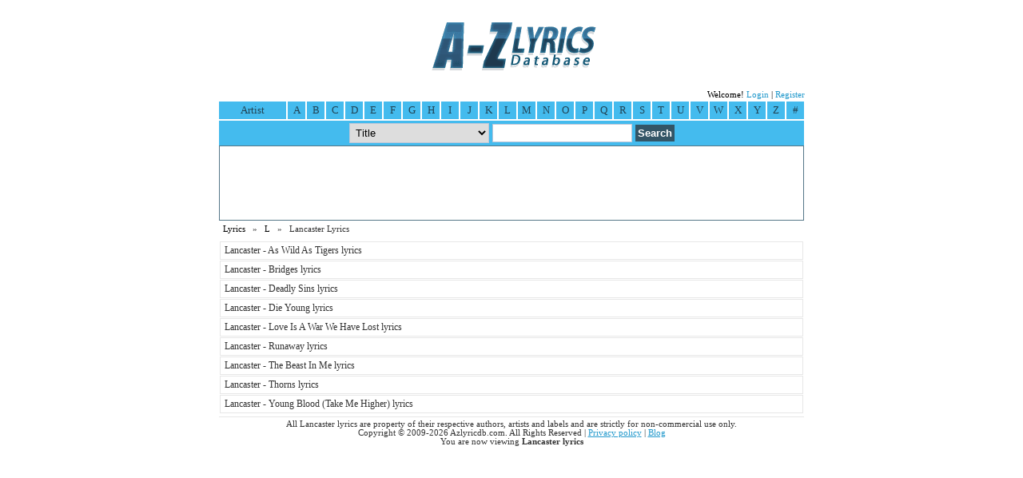

--- FILE ---
content_type: text/html; charset=UTF-8
request_url: https://azlyricdb.com/artist/Lancaster-Lyrics-24768
body_size: 1942
content:
<!doctype html public "-//W3C//DTD HTML 4.01 Transitional//EN"><html><head><title>Lancaster Lyrics</title><meta name="viewport" content="initial-scale=1"><meta name="title" content="Lancaster Lyrics"><meta name="description" content="Lancaster lyrics - A collection of 9 Lancaster lyrics listed alphabetically."><meta name="keywords" content="Lancaster, Lancaster lyrics, Lancaster Song lyrics"><meta http-equiv="Content-Type" content="text/html; charset=utf-8"><link rel="stylesheet" type="text/css" href="/min.css"><script async type="text/javascript" src="/script.js"></script><script async src="http://code.jquery.com/jquery-1.9.1.min.js"></script><script async type="text/javascript" src="/jqr.js"></script><script>
  (function(i,s,o,g,r,a,m){i['GoogleAnalyticsObject']=r;i[r]=i[r]||function(){
  (i[r].q=i[r].q||[]).push(arguments)},i[r].l=1*new Date();a=s.createElement(o),
  m=s.getElementsByTagName(o)[0];a.async=1;a.src=g;m.parentNode.insertBefore(a,m)
  })(window,document,'script','//www.google-analytics.com/analytics.js','ga');

  ga('create', 'UA-5244993-4', 'azlyricdb.com');
  ga('require', 'displayfeatures');
  ga('send', 'pageview');

</script></head><body><center><a href=/><img src=/logo.gif alt="A-Z Lyrics Database"></a><form action=/search method=post><table class=at><tr><td><script async type="text/javascript" src="//s7.addthis.com/js/300/addthis_widget.js#pubid=gs20"></script></td><td style="text-align:right;">Welcome! <a href=/login rel=nofollow>Login</a> | <a href=/register rel=nofollow>Register</a></td></tr></table></form><div id=menu><div id=s1>Artist</div><a href=/browse/a>A</a><a href=/browse/b>B</a><a href=/browse/c>C</a><a href=/browse/d>D</a><a href=/browse/e>E</a><a href=/browse/f>F</a><a href=/browse/g>G</a><a href=/browse/h>H</a><a href=/browse/i>I</a><a href=/browse/j>J</a><a href=/browse/k>K</a><a href=/browse/l>L</a><a href=/browse/m>M</a><a href=/browse/n>N</a><a href=/browse/o>O</a><a href=/browse/p>P</a><a href=/browse/q>Q</a><a href=/browse/r>R</a><a href=/browse/s>S</a><a href=/browse/t>T</a><a href=/browse/u>U</a><a href=/browse/v>V</a><a href=/browse/w>W</a><a href=/browse/x>X</a><a href=/browse/y>Y</a><a href=/browse/z>Z</a><a href=/browse/19 class=last>#</a></div><div id=search><form method=post action=/search><table><tr><td><select class=in-sl name=st>
<option value=1>Title</option>
<option value=2>Artist</option>
</select></td><td><input class=in-tb type=text name=search></td><td><input class=in-st type=submit value=Search></td></tr></table></form></div><div id=bn><style>
.responsive-azlyricdbcom { width: 320px; height: 50px; }
@media(min-width: 480px) { .responsive-azlyricdbcom { width: 468px; height: 60px; } }
@media(min-width: 740px) { .responsive-azlyricdbcom { width: 728px; height: 90px; } }
</style>
<script async src="//pagead2.googlesyndication.com/pagead/js/adsbygoogle.js"></script>
<!-- Responsive azlyricdb.com -->
<ins class="adsbygoogle responsive-azlyricdbcom"
     style="display:inline-block"
     data-ad-client="ca-pub-7797090216988538"
     data-ad-slot="1448654697"></ins>
<script>
my_google_ad_channel = '5773989403';
(adsbygoogle = window.adsbygoogle || []).push({
params: { google_ad_channel: my_google_ad_channel }
});
</script></div><div id=db><a href=/>Lyrics</a> &nbsp; &raquo; &nbsp; <a href=/browse/l>L</a> &nbsp; &raquo; &nbsp; Lancaster Lyrics</div><div id=dc><div id=dc1><table width=100% id=tb cellspacing=1 cellpadding=0 border=0><tr><td><script>
/* Above Lyrics */
(function() {
	var opts = {
		artist: "Lancaster",
		song: "",
		genre: "",
		adunit_id: 39382148,
		div_id: "cf_async_" + Math.floor((Math.random() * 999999999)),
		hostname: "srv.tonefuse.com"
	};
	document.write('<div id="'+opts.div_id+'"></div>');var c=function(){cf.showAsyncAd(opts)};if(window.cf)c();else{cf_async=!0;var r=document.createElement("script"),s=document.getElementsByTagName("script")[0];r.async=!0;r.src="//"+opts.hostname+"/showads/showad.js";r.readyState?r.onreadystatechange=function(){if("loaded"==r.readyState||"complete"==r.readyState)r.onreadystatechange=null,c()}:r.onload=c;s.parentNode.insertBefore(r,s)};
})();
</script></td></tr><tr><td><a href="/lyrics/Lancaster-As-Wild-As-Tigers-428964">Lancaster - As Wild As Tigers lyrics</a></td></tr><tr><td><a href="/lyrics/Lancaster-Bridges-428965">Lancaster - Bridges lyrics</a></td></tr><tr><td><a href="/lyrics/Lancaster-Deadly-Sins-428967">Lancaster - Deadly Sins lyrics</a></td></tr><tr><td><a href="/lyrics/Lancaster-Die-Young-428952">Lancaster - Die Young lyrics</a></td></tr><tr><td><a href="/lyrics/Lancaster-Love-Is-A-War-We-Have-Lost-428976">Lancaster - Love Is A War We Have Lost lyrics</a></td></tr><tr><td><a href="/lyrics/Lancaster-Runaway-428980">Lancaster - Runaway lyrics</a></td></tr><tr><td><a href="/lyrics/Lancaster-The-Beast-In-Me-428982">Lancaster - The Beast In Me lyrics</a></td></tr><tr><td><a href="/lyrics/Lancaster-Thorns-428985">Lancaster - Thorns lyrics</a></td></tr><tr><td><a href="/lyrics/Lancaster-Young-Blood-Take-Me-Higher-428988">Lancaster - Young Blood (Take Me Higher) lyrics</a></td></tr><tr><td><script>
/* Below Lyrics */
(function() {
	var opts = {
		artist: "Lancaster",
		song: "",
		genre: "",
		adunit_id: 39382149,
		div_id: "cf_async_" + Math.floor((Math.random() * 999999999)),
		hostname: "srv.tonefuse.com"
	};
	document.write('<div id="'+opts.div_id+'"></div>');var c=function(){cf.showAsyncAd(opts)};if(window.cf)c();else{cf_async=!0;var r=document.createElement("script"),s=document.getElementsByTagName("script")[0];r.async=!0;r.src="//"+opts.hostname+"/showads/showad.js";r.readyState?r.onreadystatechange=function(){if("loaded"==r.readyState||"complete"==r.readyState)r.onreadystatechange=null,c()}:r.onload=c;s.parentNode.insertBefore(r,s)};
})();
</script></td></tr></table></div></div><div id=cl></div><div id=df>All Lancaster lyrics are property of their respective authors, artists and labels and are strictly for non-commercial use only.<br>Copyright &copy; 2009-2026 Azlyricdb.com. All Rights Reserved | <a href="/privacy">Privacy policy</a> | <a href="http://azlyricdb.blogspot.com">Blog</a><br>You are now viewing <strong>Lancaster lyrics</strong></div></center><!-- Quantcast Tag -->
<script type="text/javascript">
var _qevents = _qevents || [];

(function() {
var elem = document.createElement('script');
elem.src = (document.location.protocol == "https:" ? "https://secure" : "http://edge") + ".quantserve.com/quant.js";
elem.async = true;
elem.type = "text/javascript";
var scpt = document.getElementsByTagName('script')[0];
scpt.parentNode.insertBefore(elem, scpt);
})();

_qevents.push({
qacct:"p-2bDgMn3DYQooI"
});
</script>

<noscript>
<div style="display:none;">
<img src="//pixel.quantserve.com/pixel/p-2bDgMn3DYQooI.gif" border="0" height="1" width="1" alt="Quantcast"/>
</div>
</noscript>
<!-- End Quantcast tag --></body></html>

--- FILE ---
content_type: text/html; charset=utf-8
request_url: https://www.google.com/recaptcha/api2/aframe
body_size: 267
content:
<!DOCTYPE HTML><html><head><meta http-equiv="content-type" content="text/html; charset=UTF-8"></head><body><script nonce="L4m9mf_wIxxGJXvPanGEVg">/** Anti-fraud and anti-abuse applications only. See google.com/recaptcha */ try{var clients={'sodar':'https://pagead2.googlesyndication.com/pagead/sodar?'};window.addEventListener("message",function(a){try{if(a.source===window.parent){var b=JSON.parse(a.data);var c=clients[b['id']];if(c){var d=document.createElement('img');d.src=c+b['params']+'&rc='+(localStorage.getItem("rc::a")?sessionStorage.getItem("rc::b"):"");window.document.body.appendChild(d);sessionStorage.setItem("rc::e",parseInt(sessionStorage.getItem("rc::e")||0)+1);localStorage.setItem("rc::h",'1769044975311');}}}catch(b){}});window.parent.postMessage("_grecaptcha_ready", "*");}catch(b){}</script></body></html>